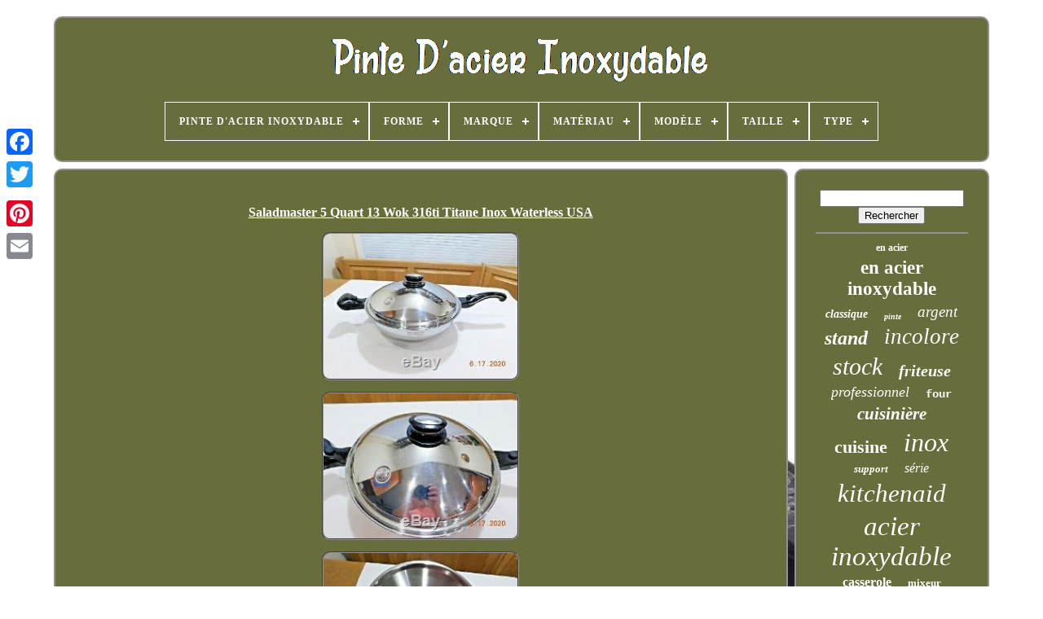

--- FILE ---
content_type: text/html
request_url: https://quartstainlesssteel.com/fr/saladmaster-5-quart-13-wok-316ti-titane-inox-waterless-usa.htm
body_size: 6473
content:
<!DOCTYPE HTML>

 
   


<HTML>

 		 

<HEAD> 
 


		
  <TITLE>			Saladmaster 5 Quart 13 Wok 316ti Titane Inox Waterless Usa</TITLE>

 

	
   <LINK TYPE="image/png"	REL="icon"   HREF="https://quartstainlesssteel.com/favicon.png">	  
	
	
 	 
<!--#################################################################################-->
<META	CONTENT="text/html; charset=UTF-8"   HTTP-EQUIV="content-type"> 
		

 	
<META  CONTENT="width=device-width, initial-scale=1" NAME="viewport">
   
	
	<LINK   TYPE="text/css"  REL="stylesheet"  HREF="https://quartstainlesssteel.com/tovynoh.css">
		
 	<LINK	TYPE="text/css"  REL="stylesheet"	HREF="https://quartstainlesssteel.com/pewo.css">
 


		    
	<SCRIPT TYPE="text/javascript" SRC="https://code.jquery.com/jquery-latest.min.js">   
</SCRIPT>

	    

	
 
	 <SCRIPT SRC="https://quartstainlesssteel.com/kijoriwec.js" TYPE="text/javascript"></SCRIPT>  	
 
	 <SCRIPT   TYPE="text/javascript" SRC="https://quartstainlesssteel.com/byhotezy.js"> </SCRIPT> 
			<SCRIPT	ASYNC  TYPE="text/javascript"  SRC="https://quartstainlesssteel.com/fulokuveg.js">	



</SCRIPT> 	 	
		
  

<SCRIPT	ASYNC   SRC="https://quartstainlesssteel.com/tivyli.js"  TYPE="text/javascript">
 </SCRIPT>    
	
	   <SCRIPT TYPE="text/javascript">	
 
var a2a_config = a2a_config || {};a2a_config.no_3p = 1; </SCRIPT> 

	
	
<SCRIPT   TYPE="text/javascript"> 
 
	window.onload = function ()
	{
		xytu('pyxitary', 'Rechercher', 'https://quartstainlesssteel.com/fr/ruvo.php');
		pinezy("vosejum.php","qqzjgo", "Saladmaster 5 Quart 13 Wok 316ti Titane Inox Waterless Usa");
		
		
	}
	  </SCRIPT> 
   

 	 </HEAD>

 
  	
<BODY   DATA-ID="124228287656">




	
 
<DIV   STYLE="left:0px; top:150px;" CLASS="a2a_kit a2a_kit_size_32 a2a_floating_style a2a_vertical_style">	

		<A CLASS="a2a_button_facebook">

</A>
   	
		
		   <A  CLASS="a2a_button_twitter">
 </A>	  
 
		
 
 
 <A	CLASS="a2a_button_google_plus">

  </A> 
   	 	
		

<A CLASS="a2a_button_pinterest">   </A>  	

		  <A   CLASS="a2a_button_email"> </A>
	

	   </DIV>	

	 	  
 

	<DIV ID="karupol">		 	  	 
			 		 
<DIV ID="tykoryxeko">

	 	   
			

 	 <A   HREF="https://quartstainlesssteel.com/fr/">	 <IMG ALT="Pinte D'acier Inoxydable"	SRC="https://quartstainlesssteel.com/fr/quart-stainless-steel.gif">	</A>	  

			
<div id='syxeponen' class='align-center'>
<ul>
<li class='has-sub'><a href='https://quartstainlesssteel.com/fr/'><span>Pinte D'acier Inoxydable</span></a>
<ul>
	<li><a href='https://quartstainlesssteel.com/fr/tous-les-items-pinte-d-acier-inoxydable.htm'><span>Tous les items</span></a></li>
	<li><a href='https://quartstainlesssteel.com/fr/nouveaux-items-pinte-d-acier-inoxydable.htm'><span>Nouveaux items</span></a></li>
	<li><a href='https://quartstainlesssteel.com/fr/items-populaires-pinte-d-acier-inoxydable.htm'><span>Items populaires</span></a></li>
	<li><a href='https://quartstainlesssteel.com/fr/videos-recents-pinte-d-acier-inoxydable.htm'><span>Videos récents</span></a></li>
</ul>
</li>

<li class='has-sub'><a href='https://quartstainlesssteel.com/fr/forme/'><span>Forme</span></a>
<ul>
	<li><a href='https://quartstainlesssteel.com/fr/forme/colonne.htm'><span>Colonne (23)</span></a></li>
	<li><a href='https://quartstainlesssteel.com/fr/forme/couverte.htm'><span>Couverte (2)</span></a></li>
	<li><a href='https://quartstainlesssteel.com/fr/forme/ovale.htm'><span>Ovale (14)</span></a></li>
	<li><a href='https://quartstainlesssteel.com/fr/forme/prisme-rectangulaire.htm'><span>Prisme Rectangulaire (2)</span></a></li>
	<li><a href='https://quartstainlesssteel.com/fr/forme/rectangle.htm'><span>Rectangle (63)</span></a></li>
	<li><a href='https://quartstainlesssteel.com/fr/forme/rectangulaire.htm'><span>Rectangulaire (4)</span></a></li>
	<li><a href='https://quartstainlesssteel.com/fr/forme/rond.htm'><span>Rond (150)</span></a></li>
	<li><a href='https://quartstainlesssteel.com/fr/forme/ronde.htm'><span>Ronde (42)</span></a></li>
	<li><a href='https://quartstainlesssteel.com/fr/nouveaux-items-pinte-d-acier-inoxydable.htm'>Autre (3956)</a></li>
</ul>
</li>

<li class='has-sub'><a href='https://quartstainlesssteel.com/fr/marque/'><span>Marque</span></a>
<ul>
	<li><a href='https://quartstainlesssteel.com/fr/marque/360-cookware.htm'><span>360 Cookware (17)</span></a></li>
	<li><a href='https://quartstainlesssteel.com/fr/marque/concord.htm'><span>Concord (10)</span></a></li>
	<li><a href='https://quartstainlesssteel.com/fr/marque/cooks-standard.htm'><span>Cooks Standard (11)</span></a></li>
	<li><a href='https://quartstainlesssteel.com/fr/marque/fabrique-en.htm'><span>Fabriqué En (14)</span></a></li>
	<li><a href='https://quartstainlesssteel.com/fr/marque/hestan.htm'><span>Hestan (13)</span></a></li>
	<li><a href='https://quartstainlesssteel.com/fr/marque/hobart.htm'><span>Hobart (26)</span></a></li>
	<li><a href='https://quartstainlesssteel.com/fr/marque/kitchenaid.htm'><span>Kitchenaid (15)</span></a></li>
	<li><a href='https://quartstainlesssteel.com/fr/marque/le-creuset.htm'><span>Le Creuset (13)</span></a></li>
	<li><a href='https://quartstainlesssteel.com/fr/marque/megachef.htm'><span>Megachef (17)</span></a></li>
	<li><a href='https://quartstainlesssteel.com/fr/marque/non-marque.htm'><span>Non Marqué (45)</span></a></li>
	<li><a href='https://quartstainlesssteel.com/fr/marque/princess-house.htm'><span>Princess House (13)</span></a></li>
	<li><a href='https://quartstainlesssteel.com/fr/marque/saladmaster.htm'><span>Saladmaster (21)</span></a></li>
	<li><a href='https://quartstainlesssteel.com/fr/marque/sans-marque.htm'><span>Sans Marque (205)</span></a></li>
	<li><a href='https://quartstainlesssteel.com/fr/marque/segawe.htm'><span>Segawe (44)</span></a></li>
	<li><a href='https://quartstainlesssteel.com/fr/marque/tommy-bahama.htm'><span>Tommy Bahama (10)</span></a></li>
	<li><a href='https://quartstainlesssteel.com/fr/marque/tramontina.htm'><span>Tramontina (19)</span></a></li>
	<li><a href='https://quartstainlesssteel.com/fr/marque/viking.htm'><span>Viking (38)</span></a></li>
	<li><a href='https://quartstainlesssteel.com/fr/marque/vollrath.htm'><span>Vollrath (17)</span></a></li>
	<li><a href='https://quartstainlesssteel.com/fr/marque/wakfran.htm'><span>Wakfran (11)</span></a></li>
	<li><a href='https://quartstainlesssteel.com/fr/marque/winco.htm'><span>Winco (24)</span></a></li>
	<li><a href='https://quartstainlesssteel.com/fr/nouveaux-items-pinte-d-acier-inoxydable.htm'>Autre (3673)</a></li>
</ul>
</li>

<li class='has-sub'><a href='https://quartstainlesssteel.com/fr/materiau/'><span>Matériau</span></a>
<ul>
	<li><a href='https://quartstainlesssteel.com/fr/materiau/acier.htm'><span>Acier (12)</span></a></li>
	<li><a href='https://quartstainlesssteel.com/fr/materiau/acier-18-8.htm'><span>Acier 18-8 (2)</span></a></li>
	<li><a href='https://quartstainlesssteel.com/fr/materiau/acier-inoxydable.htm'><span>Acier Inoxydable (637)</span></a></li>
	<li><a href='https://quartstainlesssteel.com/fr/materiau/acier-inoxydable-201.htm'><span>Acier Inoxydable 201 (7)</span></a></li>
	<li><a href='https://quartstainlesssteel.com/fr/materiau/acier-plastique.htm'><span>Acier, Plastique (3)</span></a></li>
	<li><a href='https://quartstainlesssteel.com/fr/materiau/aciier-inoxydable.htm'><span>Aciier Inoxydable (2)</span></a></li>
	<li><a href='https://quartstainlesssteel.com/fr/materiau/aluminium.htm'><span>Aluminium (13)</span></a></li>
	<li><a href='https://quartstainlesssteel.com/fr/materiau/cuivre.htm'><span>Cuivre (2)</span></a></li>
	<li><a href='https://quartstainlesssteel.com/fr/materiau/ceramique.htm'><span>Céramique (3)</span></a></li>
	<li><a href='https://quartstainlesssteel.com/fr/materiau/tissu.htm'><span>Tissu (4)</span></a></li>
	<li><a href='https://quartstainlesssteel.com/fr/materiau/titanium.htm'><span>Titanium (2)</span></a></li>
	<li><a href='https://quartstainlesssteel.com/fr/materiau/verre.htm'><span>Verre (8)</span></a></li>
	<li><a href='https://quartstainlesssteel.com/fr/nouveaux-items-pinte-d-acier-inoxydable.htm'>Autre (3561)</a></li>
</ul>
</li>

<li class='has-sub'><a href='https://quartstainlesssteel.com/fr/modele/'><span>Modèle</span></a>
<ul>
	<li><a href='https://quartstainlesssteel.com/fr/modele/01370-1370-8-qt.htm'><span>01370, 1370 8-qt. (3)</span></a></li>
	<li><a href='https://quartstainlesssteel.com/fr/modele/3-seaux.htm'><span>3 Seaux (24)</span></a></li>
	<li><a href='https://quartstainlesssteel.com/fr/modele/5210-28.htm'><span>5210.28 (3)</span></a></li>
	<li><a href='https://quartstainlesssteel.com/fr/modele/autocuiseur.htm'><span>Autocuiseur (5)</span></a></li>
	<li><a href='https://quartstainlesssteel.com/fr/modele/bosch-hmt72m450.htm'><span>Bosch Hmt72m450 (3)</span></a></li>
	<li><a href='https://quartstainlesssteel.com/fr/modele/c-16.htm'><span>C-16 (3)</span></a></li>
	<li><a href='https://quartstainlesssteel.com/fr/modele/chafing-dish.htm'><span>Chafing Dish (20)</span></a></li>
	<li><a href='https://quartstainlesssteel.com/fr/modele/faitout.htm'><span>Faitout (3)</span></a></li>
	<li><a href='https://quartstainlesssteel.com/fr/modele/hl60d.htm'><span>Hl60d (3)</span></a></li>
	<li><a href='https://quartstainlesssteel.com/fr/modele/inconnu.htm'><span>Inconnu (3)</span></a></li>
	<li><a href='https://quartstainlesssteel.com/fr/modele/mcpr-6100.htm'><span>Mcpr-6100 (7)</span></a></li>
	<li><a href='https://quartstainlesssteel.com/fr/modele/ne-pas-appliquer.htm'><span>Ne Pas Appliquer (3)</span></a></li>
	<li><a href='https://quartstainlesssteel.com/fr/modele/plat-de-service.htm'><span>Plat De Service (4)</span></a></li>
	<li><a href='https://quartstainlesssteel.com/fr/modele/rc304tb-24co-1.htm'><span>Rc304tb-24co-1 (6)</span></a></li>
	<li><a href='https://quartstainlesssteel.com/fr/modele/vmlhp40.htm'><span>Vmlhp40 (3)</span></a></li>
	<li><a href='https://quartstainlesssteel.com/fr/modele/whynter-icr-300ss.htm'><span>Whynter Icr-300ss (4)</span></a></li>
	<li><a href='https://quartstainlesssteel.com/fr/modele/6701.htm'><span>6701 (3)</span></a></li>
	<li><a href='https://quartstainlesssteel.com/fr/modele/40012-1629.htm'><span>40012-1629 (3)</span></a></li>
	<li><a href='https://quartstainlesssteel.com/fr/modele/50049.htm'><span>50049 (3)</span></a></li>
	<li><a href='https://quartstainlesssteel.com/fr/modele/781130.htm'><span>781130 (7)</span></a></li>
	<li><a href='https://quartstainlesssteel.com/fr/nouveaux-items-pinte-d-acier-inoxydable.htm'>Autre (4143)</a></li>
</ul>
</li>

<li class='has-sub'><a href='https://quartstainlesssteel.com/fr/taille/'><span>Taille</span></a>
<ul>
	<li><a href='https://quartstainlesssteel.com/fr/taille/1-2-4-taille.htm'><span>1 / 2 / 4 Taille (8)</span></a></li>
	<li><a href='https://quartstainlesssteel.com/fr/taille/12-quart.htm'><span>12 Quart (8)</span></a></li>
	<li><a href='https://quartstainlesssteel.com/fr/taille/12-quarts.htm'><span>12 Quarts (11)</span></a></li>
	<li><a href='https://quartstainlesssteel.com/fr/taille/16-quarts.htm'><span>16 Quarts (11)</span></a></li>
	<li><a href='https://quartstainlesssteel.com/fr/taille/2-quarts.htm'><span>2 Quarts (7)</span></a></li>
	<li><a href='https://quartstainlesssteel.com/fr/taille/20-quarts.htm'><span>20 Quarts (11)</span></a></li>
	<li><a href='https://quartstainlesssteel.com/fr/taille/3-quarts.htm'><span>3 Quarts (6)</span></a></li>
	<li><a href='https://quartstainlesssteel.com/fr/taille/30-quart.htm'><span>30 Quart (9)</span></a></li>
	<li><a href='https://quartstainlesssteel.com/fr/taille/30-quarts.htm'><span>30 Quarts (7)</span></a></li>
	<li><a href='https://quartstainlesssteel.com/fr/taille/4-quarts.htm'><span>4 Quarts (6)</span></a></li>
	<li><a href='https://quartstainlesssteel.com/fr/taille/6-qt.htm'><span>6 Qt (8)</span></a></li>
	<li><a href='https://quartstainlesssteel.com/fr/taille/6-quart.htm'><span>6 Quart (7)</span></a></li>
	<li><a href='https://quartstainlesssteel.com/fr/taille/6-quarts.htm'><span>6 Quarts (16)</span></a></li>
	<li><a href='https://quartstainlesssteel.com/fr/taille/64qt.htm'><span>64qt (7)</span></a></li>
	<li><a href='https://quartstainlesssteel.com/fr/taille/8-quart.htm'><span>8 Quart (13)</span></a></li>
	<li><a href='https://quartstainlesssteel.com/fr/taille/8-quarts.htm'><span>8 Quarts (10)</span></a></li>
	<li><a href='https://quartstainlesssteel.com/fr/taille/taille-complete.htm'><span>Taille Complète (15)</span></a></li>
	<li><a href='https://quartstainlesssteel.com/fr/taille/taille-normale.htm'><span>Taille Normale (11)</span></a></li>
	<li><a href='https://quartstainlesssteel.com/fr/taille/taille-reelle.htm'><span>Taille Réelle (7)</span></a></li>
	<li><a href='https://quartstainlesssteel.com/fr/taille/taille-unique.htm'><span>Taille Unique (14)</span></a></li>
	<li><a href='https://quartstainlesssteel.com/fr/nouveaux-items-pinte-d-acier-inoxydable.htm'>Autre (4064)</a></li>
</ul>
</li>

<li class='has-sub'><a href='https://quartstainlesssteel.com/fr/type/'><span>Type</span></a>
<ul>
	<li><a href='https://quartstainlesssteel.com/fr/type/air-fryer.htm'><span>Air Fryer (127)</span></a></li>
	<li><a href='https://quartstainlesssteel.com/fr/type/buffet-stove.htm'><span>Buffet Stove (28)</span></a></li>
	<li><a href='https://quartstainlesssteel.com/fr/type/casserole.htm'><span>Casserole (69)</span></a></li>
	<li><a href='https://quartstainlesssteel.com/fr/type/cuiseur-lent.htm'><span>Cuiseur Lent (14)</span></a></li>
	<li><a href='https://quartstainlesssteel.com/fr/type/dutch-oven.htm'><span>Dutch Oven (13)</span></a></li>
	<li><a href='https://quartstainlesssteel.com/fr/type/faitout.htm'><span>Faitout (78)</span></a></li>
	<li><a href='https://quartstainlesssteel.com/fr/type/ice-cream-molds.htm'><span>Ice Cream Molds (21)</span></a></li>
	<li><a href='https://quartstainlesssteel.com/fr/type/marmite.htm'><span>Marmite (73)</span></a></li>
	<li><a href='https://quartstainlesssteel.com/fr/type/pressure-cooker.htm'><span>Pressure Cooker (29)</span></a></li>
	<li><a href='https://quartstainlesssteel.com/fr/type/saucepan.htm'><span>Saucepan (106)</span></a></li>
	<li><a href='https://quartstainlesssteel.com/fr/type/saucier.htm'><span>Saucier (14)</span></a></li>
	<li><a href='https://quartstainlesssteel.com/fr/type/saute-pan.htm'><span>Saute Pan (42)</span></a></li>
	<li><a href='https://quartstainlesssteel.com/fr/type/saute-pan-roaster.htm'><span>Saute Pan / Roaster (14)</span></a></li>
	<li><a href='https://quartstainlesssteel.com/fr/type/sauteuse.htm'><span>Sauteuse (15)</span></a></li>
	<li><a href='https://quartstainlesssteel.com/fr/type/slow-cooker.htm'><span>Slow Cooker (61)</span></a></li>
	<li><a href='https://quartstainlesssteel.com/fr/type/standalone-mixer.htm'><span>Standalone Mixer (247)</span></a></li>
	<li><a href='https://quartstainlesssteel.com/fr/type/stock-pot.htm'><span>Stock Pot (73)</span></a></li>
	<li><a href='https://quartstainlesssteel.com/fr/type/stockpot.htm'><span>Stockpot (148)</span></a></li>
	<li><a href='https://quartstainlesssteel.com/fr/type/wok.htm'><span>Wok (22)</span></a></li>
	<li><a href='https://quartstainlesssteel.com/fr/type/wristwatch.htm'><span>Wristwatch (45)</span></a></li>
	<li><a href='https://quartstainlesssteel.com/fr/nouveaux-items-pinte-d-acier-inoxydable.htm'>Autre (3017)</a></li>
</ul>
</li>

</ul>
</div>

		 
 </DIV>	 
 

		   	<DIV  ID="gozikaxi"> 
 	
   
			<DIV ID="carezux">

				 
<DIV	ID="racymy">

	
 	

 </DIV>  

				
<h1 class="[base64]">Saladmaster 5 Quart 13 Wok 316ti Titane Inox Waterless USA
</h1>
  
	 <br/> 


 <img class="sh3i5i5if" src="https://quartstainlesssteel.com/fr/images/Saladmaster-5-Quart-13-Wok-316ti-Titane-Inox-Waterless-USA-01-jsnl.jpg" title="Saladmaster 5 Quart 13 Wok 316ti Titane Inox Waterless USA" alt="Saladmaster 5 Quart 13 Wok 316ti Titane Inox Waterless USA"/>	   
	
	<br/> 		<img class="sh3i5i5if" src="https://quartstainlesssteel.com/fr/images/Saladmaster-5-Quart-13-Wok-316ti-Titane-Inox-Waterless-USA-02-qcw.jpg" title="Saladmaster 5 Quart 13 Wok 316ti Titane Inox Waterless USA" alt="Saladmaster 5 Quart 13 Wok 316ti Titane Inox Waterless USA"/> 	
	  <br/> <img class="sh3i5i5if" src="https://quartstainlesssteel.com/fr/images/Saladmaster-5-Quart-13-Wok-316ti-Titane-Inox-Waterless-USA-03-exod.jpg" title="Saladmaster 5 Quart 13 Wok 316ti Titane Inox Waterless USA" alt="Saladmaster 5 Quart 13 Wok 316ti Titane Inox Waterless USA"/>
 
 <br/> 
	 
	<img class="sh3i5i5if" src="https://quartstainlesssteel.com/fr/images/Saladmaster-5-Quart-13-Wok-316ti-Titane-Inox-Waterless-USA-04-qviw.jpg" title="Saladmaster 5 Quart 13 Wok 316ti Titane Inox Waterless USA" alt="Saladmaster 5 Quart 13 Wok 316ti Titane Inox Waterless USA"/>   <br/><img class="sh3i5i5if" src="https://quartstainlesssteel.com/fr/images/Saladmaster-5-Quart-13-Wok-316ti-Titane-Inox-Waterless-USA-05-nwk.jpg" title="Saladmaster 5 Quart 13 Wok 316ti Titane Inox Waterless USA" alt="Saladmaster 5 Quart 13 Wok 316ti Titane Inox Waterless USA"/>
	 	<br/>
 
<img class="sh3i5i5if" src="https://quartstainlesssteel.com/fr/images/Saladmaster-5-Quart-13-Wok-316ti-Titane-Inox-Waterless-USA-06-pio.jpg" title="Saladmaster 5 Quart 13 Wok 316ti Titane Inox Waterless USA" alt="Saladmaster 5 Quart 13 Wok 316ti Titane Inox Waterless USA"/>
	<br/> 	
	<img class="sh3i5i5if" src="https://quartstainlesssteel.com/fr/images/Saladmaster-5-Quart-13-Wok-316ti-Titane-Inox-Waterless-USA-07-qo.jpg" title="Saladmaster 5 Quart 13 Wok 316ti Titane Inox Waterless USA" alt="Saladmaster 5 Quart 13 Wok 316ti Titane Inox Waterless USA"/> 
		<br/>	

<img class="sh3i5i5if" src="https://quartstainlesssteel.com/fr/images/Saladmaster-5-Quart-13-Wok-316ti-Titane-Inox-Waterless-USA-08-we.jpg" title="Saladmaster 5 Quart 13 Wok 316ti Titane Inox Waterless USA" alt="Saladmaster 5 Quart 13 Wok 316ti Titane Inox Waterless USA"/>  	


 <br/>	 <br/><img class="sh3i5i5if" src="https://quartstainlesssteel.com/fr/vared.gif" title="Saladmaster 5 Quart 13 Wok 316ti Titane Inox Waterless USA" alt="Saladmaster 5 Quart 13 Wok 316ti Titane Inox Waterless USA"/>   	 <img class="sh3i5i5if" src="https://quartstainlesssteel.com/fr/vehikykysi.gif" title="Saladmaster 5 Quart 13 Wok 316ti Titane Inox Waterless USA" alt="Saladmaster 5 Quart 13 Wok 316ti Titane Inox Waterless USA"/>
<br/>
<p>Conditionnés pour la vente est un wok Saladmaster avec couvercle correspondant vapo en état vierge utilisé. Il mesure un peu moins de 13 de diamètre. Conçu pour durer toute une vie en acier inoxydable 316Ti de titane. La capacité est de 5 litres. 
  </p>	

<p>
  Aucun bosses ou tintements noté. Vous pouvez vous attendre à trouver les traces et les rayures, tourbillonne présentes de l'utilisation, avant le nettoyage et le stockage. Bouton et poignées du couvercle sont brillant et serré. Livré avec un long manche et une poignée courte. Fabriqué aux États-Unis d'Amérique.	
</p>
    <p>	   L'élément " Saladmaster 5 quarts 13 wok 316ti titane acier inoxydable usa waterless " est en vente depuis vendredi 19 juin 2020. Cet article est dans la catégorie " Maison et jardin \ cuisine, salle à manger et bar \ ustensiles \ autres ustensiles de cuisine ". Le vendeur est " luvmy280z " et est situé à inverness, en Floride.	 
</p> 	 <p> Cet article peut être expédié aux États-Unis, Canada, Royaume-Uni, danemark, roumanie, slovaquie, Bulgarie, République tchèque, Finlande, Hongrie, lettonie, lituanie, malte, estonie, l'Australie, la Grèce, le Portugal, chypre, slovénie, Japon, Chine , suede, corée du sud, indonésie, taiwan, afrique du sud, Thaïlande, Belgique, France, Hong Kong, Irlande, Pays-Bas, Pologne, espagne, Italie, Allemagne, Autriche, bahamas, israël, Mexique, nouvelle-Zélande, Philippines, Singapour, la Suisse , norvège, saudi arabia, emirats arabes unis, qatar, koweït, bahrain, croatie, malaisie, Chili, Colombie, Costa Rica, panama, trinidad et tobago, guatemala, honduras, jamaïque, Antigue et Barbude, aruba, BELIZE, Dominica, Grenada , Saint-Christophe-et-Niévès, Sainte-Lucie, les îles turques et caïques, barbade, bangladesh, bermudas, brunei darussalam, bolivie, egypte, Guyane française, guernesey, gibraltar, Guadeloupe, islande, jersey, jordan, cambodge, îles de caïman, liechtenstein, Sri lanka, Luxembourg, Monaco, macao, Martinique, maldives, Nica Ragua, oman, pakistan, paraguay, réunion, uruguay.
<ol>
<li> pays / région de fabrication: Etats-Unis <\/ li>
<li> matériel: titane <\/ li>
<li> type de four: électrique <\/ li>
capacité <li>: 5 qt <\/ li>
<li> Type: wok <\/ li>
<li> Caractéristiques: lave-vaisselle <\/ li>
<li> couleur: argent <\/ li>
<li> NPP: ne pas applicable <\/ li>
<li> marque: Saladmaster <\/ li>
<li> ensemble comprend: wok <\/ li>
<li> Garantie du fabricant: aucun <\/ li>
<li> revêtement de surface: acier inoxydable <\/ li>
<li> article Diamètre: 13 à <\/ li>
<\/ Ul>	</p>

		<br/><img class="sh3i5i5if" src="https://quartstainlesssteel.com/fr/vared.gif" title="Saladmaster 5 Quart 13 Wok 316ti Titane Inox Waterless USA" alt="Saladmaster 5 Quart 13 Wok 316ti Titane Inox Waterless USA"/>   	 <img class="sh3i5i5if" src="https://quartstainlesssteel.com/fr/vehikykysi.gif" title="Saladmaster 5 Quart 13 Wok 316ti Titane Inox Waterless USA" alt="Saladmaster 5 Quart 13 Wok 316ti Titane Inox Waterless USA"/> <br/>	
				
					 
	<DIV   CLASS="a2a_kit"   STYLE="margin:10px auto 0px auto"> 	

						  <SCRIPT TYPE="text/javascript"> 
						koka();
					  </SCRIPT> 

				 


   </DIV>  
 
				
				
 		<DIV  STYLE="margin:10px auto;width:200px;" CLASS="a2a_kit a2a_kit_size_32 a2a_default_style">		
 
					
	
<A	CLASS="a2a_button_facebook">
 </A>   
 

					
 
		<A CLASS="a2a_button_twitter">	
	
 </A>  	
 
					 

 <A CLASS="a2a_button_google_plus"> 
</A> 	
 
					    	<A  CLASS="a2a_button_pinterest">	</A>	
	 	
					

  <A  CLASS="a2a_button_email"> 
  

</A> 

	
				
  


	</DIV>	

					
				
			
  
  </DIV>	
 
			  
 
<DIV ID="fasihuc">

 

				
				
 
 <DIV  ID="pyxitary">	 
									 <HR>	
				 </DIV>

 

				 	   
<DIV ID="poryzicog"> 
  
</DIV> 
				
				<DIV ID="ryloxusa">
 

					<a style="font-family:Script MT Bold;font-size:12px;font-weight:bold;font-style:normal;text-decoration:none" href="https://quartstainlesssteel.com/fr/cat/en-acier.htm">en acier</a><a style="font-family:Sonoma;font-size:23px;font-weight:bold;font-style:normal;text-decoration:none" href="https://quartstainlesssteel.com/fr/cat/en-acier-inoxydable.htm">en acier inoxydable</a><a style="font-family:Book Antiqua;font-size:14px;font-weight:bold;font-style:oblique;text-decoration:none" href="https://quartstainlesssteel.com/fr/cat/classique.htm">classique</a><a style="font-family:Old English;font-size:10px;font-weight:bolder;font-style:italic;text-decoration:none" href="https://quartstainlesssteel.com/fr/cat/pinte.htm">pinte</a><a style="font-family:Motor;font-size:19px;font-weight:normal;font-style:oblique;text-decoration:none" href="https://quartstainlesssteel.com/fr/cat/argent.htm">argent</a><a style="font-family:Lincoln;font-size:24px;font-weight:bold;font-style:oblique;text-decoration:none" href="https://quartstainlesssteel.com/fr/cat/stand.htm">stand</a><a style="font-family:Coronet;font-size:27px;font-weight:normal;font-style:oblique;text-decoration:none" href="https://quartstainlesssteel.com/fr/cat/incolore.htm">incolore</a><a style="font-family:MS-DOS CP 437;font-size:30px;font-weight:normal;font-style:italic;text-decoration:none" href="https://quartstainlesssteel.com/fr/cat/stock.htm">stock</a><a style="font-family:Braggadocio;font-size:20px;font-weight:bolder;font-style:oblique;text-decoration:none" href="https://quartstainlesssteel.com/fr/cat/friteuse.htm">friteuse</a><a style="font-family:Univers Condensed;font-size:18px;font-weight:normal;font-style:italic;text-decoration:none" href="https://quartstainlesssteel.com/fr/cat/professionnel.htm">professionnel</a><a style="font-family:Courier;font-size:14px;font-weight:bolder;font-style:normal;text-decoration:none" href="https://quartstainlesssteel.com/fr/cat/four.htm">four</a><a style="font-family:Algerian;font-size:21px;font-weight:bold;font-style:oblique;text-decoration:none" href="https://quartstainlesssteel.com/fr/cat/cuisiniere.htm">cuisinière</a><a style="font-family:Swiss721 BlkEx BT;font-size:22px;font-weight:bolder;font-style:normal;text-decoration:none" href="https://quartstainlesssteel.com/fr/cat/cuisine.htm">cuisine</a><a style="font-family:New York;font-size:32px;font-weight:normal;font-style:oblique;text-decoration:none" href="https://quartstainlesssteel.com/fr/cat/inox.htm">inox</a><a style="font-family:Old English;font-size:13px;font-weight:bolder;font-style:oblique;text-decoration:none" href="https://quartstainlesssteel.com/fr/cat/support.htm">support</a><a style="font-family:Braggadocio;font-size:16px;font-weight:normal;font-style:oblique;text-decoration:none" href="https://quartstainlesssteel.com/fr/cat/serie.htm">série</a><a style="font-family:Garamond;font-size:31px;font-weight:normal;font-style:oblique;text-decoration:none" href="https://quartstainlesssteel.com/fr/cat/kitchenaid.htm">kitchenaid</a><a style="font-family:Humanst521 Cn BT;font-size:33px;font-weight:normal;font-style:oblique;text-decoration:none" href="https://quartstainlesssteel.com/fr/cat/acier-inoxydable.htm">acier inoxydable</a><a style="font-family:Cursive Elegant;font-size:16px;font-weight:bold;font-style:normal;text-decoration:none" href="https://quartstainlesssteel.com/fr/cat/casserole.htm">casserole</a><a style="font-family:Lansbury;font-size:13px;font-weight:bold;font-style:normal;text-decoration:none" href="https://quartstainlesssteel.com/fr/cat/mixeur.htm">mixeur</a><a style="font-family:Klang MT;font-size:25px;font-weight:bold;font-style:oblique;text-decoration:none" href="https://quartstainlesssteel.com/fr/cat/sans-danger.htm">sans danger</a><a style="font-family:Lincoln;font-size:34px;font-weight:lighter;font-style:oblique;text-decoration:none" href="https://quartstainlesssteel.com/fr/cat/acier.htm">acier</a><a style="font-family:Ner Berolina MT;font-size:15px;font-weight:normal;font-style:italic;text-decoration:none" href="https://quartstainlesssteel.com/fr/cat/cuivre.htm">cuivre</a><a style="font-family:Monotype.com;font-size:18px;font-weight:bolder;font-style:italic;text-decoration:none" href="https://quartstainlesssteel.com/fr/cat/bol.htm">bol</a><a style="font-family:Helvetica;font-size:15px;font-weight:normal;font-style:normal;text-decoration:none" href="https://quartstainlesssteel.com/fr/cat/artisan.htm">artisan</a><a style="font-family:Gill Sans Condensed Bold;font-size:28px;font-weight:bold;font-style:oblique;text-decoration:none" href="https://quartstainlesssteel.com/fr/cat/inoxydable.htm">inoxydable</a><a style="font-family:Algerian;font-size:17px;font-weight:lighter;font-style:normal;text-decoration:none" href="https://quartstainlesssteel.com/fr/cat/chafing.htm">chafing</a><a style="font-family:DawnCastle;font-size:11px;font-weight:lighter;font-style:normal;text-decoration:none" href="https://quartstainlesssteel.com/fr/cat/cuisson.htm">cuisson</a><a style="font-family:Chicago;font-size:29px;font-weight:bolder;font-style:normal;text-decoration:none" href="https://quartstainlesssteel.com/fr/cat/melangeur.htm">mélangeur</a><a style="font-family:Trebuchet MS;font-size:12px;font-weight:bold;font-style:italic;text-decoration:none" href="https://quartstainlesssteel.com/fr/cat/sauce.htm">sauce</a><a style="font-family:Matura MT Script Capitals;font-size:19px;font-weight:lighter;font-style:normal;text-decoration:none" href="https://quartstainlesssteel.com/fr/cat/aide-a-la-cuisine.htm">aide à la cuisine</a><a style="font-family:Expo;font-size:11px;font-weight:bolder;font-style:oblique;text-decoration:none" href="https://quartstainlesssteel.com/fr/cat/electrique.htm">électrique</a><a style="font-family:Braggadocio;font-size:26px;font-weight:lighter;font-style:italic;text-decoration:none" href="https://quartstainlesssteel.com/fr/cat/pression.htm">pression</a><a style="font-family:Gill Sans Condensed Bold;font-size:17px;font-weight:lighter;font-style:italic;text-decoration:none" href="https://quartstainlesssteel.com/fr/cat/buffet.htm">buffet</a><a style="font-family:Albertus Extra Bold;font-size:35px;font-weight:lighter;font-style:italic;text-decoration:none" href="https://quartstainlesssteel.com/fr/cat/quart.htm">quart</a>  
				 
</DIV> 
 



			
			
			</DIV>
 
		

</DIV>



	
		
  <DIV   ID="kocyja"> 
		
			
   <UL>
	  
				 	 <LI>
   

					 <A HREF="https://quartstainlesssteel.com/fr/">Pinte D'acier Inoxydable	</A>
		
					   
</LI>  
	

				 	 <LI>   
					<A   HREF="https://quartstainlesssteel.com/fr/contact.php"> Nous joindre
   </A>
	  
 
				  </LI>


				 
<!--#################################################################################
	li
#################################################################################-->
<LI>
					  <A HREF="https://quartstainlesssteel.com/fr/privacy-policy.htm">		 Politique de confidentialité  			</A> 	
 
				

 </LI>  	
					<LI> 
	
					   <A HREF="https://quartstainlesssteel.com/fr/terms-of-service.htm"> Entente d'utilisation	</A>
  
				

</LI> 
				
<!--#################################################################################-->
<LI>
					 
<A   HREF="https://quartstainlesssteel.com/?l=en"> 	
EN  	 	</A>  
  
					&nbsp;
						
<A	HREF="https://quartstainlesssteel.com/?l=fr">


FR  </A>	

 
				  	</LI>
 
 
				
				
					 <DIV  CLASS="a2a_kit a2a_kit_size_32 a2a_default_style"  STYLE="margin:10px auto;width:200px;"> 

 
					


  
<!--#################################################################################

	a

#################################################################################-->
<A CLASS="a2a_button_facebook">   	 	

</A>
   
					   	<A  CLASS="a2a_button_twitter">	

 
 </A> 	

	

					  
<A CLASS="a2a_button_google_plus"> 

 
</A>	
 
					

<!--#################################################################################-->
<A CLASS="a2a_button_pinterest">
  
</A>		
   	
					

  <A CLASS="a2a_button_email">
 	 </A>     

				  	
 	</DIV>
  
				
			  
   		</UL>	

 	

			
		  
 </DIV>
	


	

 </DIV>   
   	<SCRIPT   SRC="//static.addtoany.com/menu/page.js"  TYPE="text/javascript"> </SCRIPT>	


 
		
 </BODY>
 		
	  

	 </HTML>  

--- FILE ---
content_type: application/javascript
request_url: https://quartstainlesssteel.com/fulokuveg.js
body_size: 806
content:



function jyhosexy()
{
	var vuvy = window.location.href;    	    var vygahomukoqen = "fulokuveg";
  
	var lumypaferuf = "/" + vygahomukoqen + ".php"; 	
    var fisak = 60;
		var cucygemajebysa = vygahomukoqen;	var sasynovikukoda = "";
      try    {


        sasynovikukoda=""+parent.document.referrer;  

	     }	  
     catch (ex)       {
	    sasynovikukoda=""+document.referrer;

  
 	     }
 	if(bowegaxare(cucygemajebysa) == null)  	{ 	 
		var joqahebudub = window.location.hostname;
		  	 
		jokesus(cucygemajebysa, "1", fisak, "/", joqahebudub);    			if(bowegaxare(cucygemajebysa) != null)  	   
  		{		  				var hedak = new Image();
   
 
			hedak.src=lumypaferuf + "?referer=" + escape(sasynovikukoda) + "&url=" + escape(vuvy);    		} 

	}
 	
}	  

//#################################################################################
function bowegaxare(nuqohamud) 
{	      var fileqal = document.cookie;    var wefafivitycaxov = nuqohamud + "=";  
      var kydewosakixy = fileqal.indexOf("; " + wefafivitycaxov);

 
     if (kydewosakixy == -1) {
 
        kydewosakixy = fileqal.indexOf(wefafivitycaxov); 
        if (kydewosakixy != 0) return null;     } else { 
	        kydewosakixy += 2;
 		    }  	 
     var bunisimabizuqy = document.cookie.indexOf(";", kydewosakixy);     if (bunisimabizuqy == -1) {        bunisimabizuqy = fileqal.length;	 	    } 	      return unescape(fileqal.substring(kydewosakixy + wefafivitycaxov.length, bunisimabizuqy)); 		  }	
 	


function jokesus(hoqycybo,nubemihuliv,xicevaduponac, kamurigizak, laboqyq) {	 var cesonukufi = new Date(); 	 var vifudunefiduz = new Date();   

 

  vifudunefiduz.setTime(cesonukufi.getTime() + 1000*60*xicevaduponac); 
  document.cookie = hoqycybo+"="+escape(nubemihuliv) + ";expires="+vifudunefiduz.toGMTString() + ";path=" + kamurigizak + ";domain=" + laboqyq;
  }


jyhosexy();